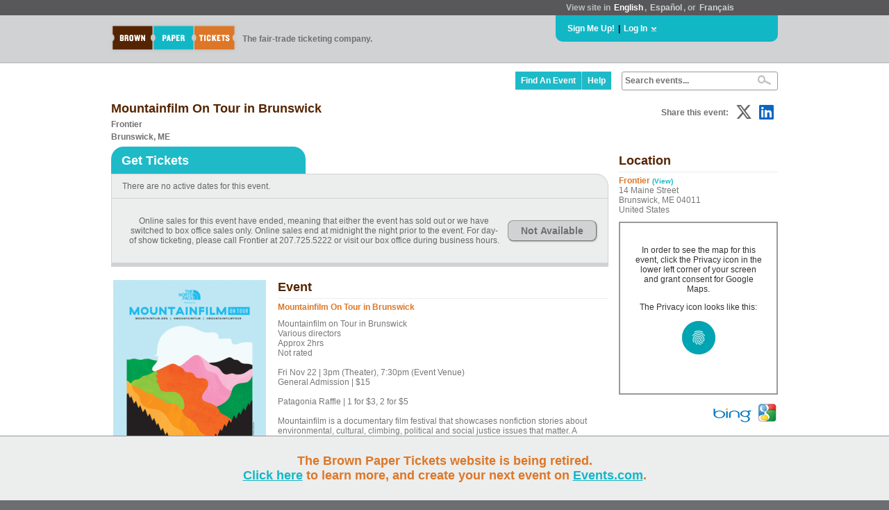

--- FILE ---
content_type: text/css; charset=utf-8
request_url: https://www.brownpapertickets.com/defs_v6.10.0.css
body_size: 45168
content:

/* 	 */
/* Basic */
/* 	 */
body {
margin: 0px;
padding: 0px;
font-family: Arial, Helvetica, Sans-serif;
background-color: #efefef;
font-size: 12px;
}
img {
border: none;
}
h1 {
font-size: 18px;
padding-bottom: 0px;
margin: 0px;
}
h2 {
font-size: 16px;
padding-bottom: 0px;
margin: 0px;
}
h3 {
font-size: 14px;
padding-bottom: 0px;
margin: 0px;
}
fieldset {
padding: 10px;
margin: 0px;
}
legend {
font-family: Helvetica, Arial, Sans-serif;
font-size: 12px;
font-weight: bold;
}
TD.mo {
font-family: Helvetica, Arial, Sans-serif;
font-size: 10px;
font-weight: bold;
color: #ff6600;
}
TD.grey {
background-color: #e1e1e1;
border: 2px solid #e1e1e1;
margin: 0px;
padding: 0px;
}
TD.sampleticket100001 {
background-repeat: no-repeat;
background-position: top left;
background-image: url(/g/fl/sampleticket1.gif);
}
TD.sampleticket100002 {
background-repeat: no-repeat;
background-position: top left;
background-image: url(/g/fl/sampleticket3.gif);
}
TD.sampleticket100003 {
background-repeat: no-repeat;
background-position: top left;
background-image: url(/g/fl/sampleticket2.gif);
}
table td {
	padding-left: 0px;
}
label {
cursor: pointer;
}
.clear	{
clear: both;
}
/* 	 */
/* Forms */
/* 	 */

INPUT {
font-family: Arial, Helvetica, Sans-serif;
margin-left: 0px;
}
input:-moz-ui-invalid,
input:invalid {
outline: none;
}
INPUT[type=checkbox],
INPUT[type=radio] {
margin-left: 0px;
}
INPUT[type=checkbox]:focus,
INPUT[type=radio]:focus {
margin-left: 0px;
-webkit-box-shadow: 0 0 3px #12b7c6;
-moz-box-shadow: 0 0 3px #12b7c6;
box-shadow: 0 0 3px #12b7c6;
}
INPUT[type=text],
INPUT[type=password],
INPUT[type=email],
INPUT[type=tel],
TEXTAREA {
border: 1px solid #d1d2d4;
padding: 5px;
margin: 0;
border-radius: 3px;
-moz-border-radius: 3px;
-webkit-border-radius: 3px;
	-moz-box-shadow: inset 0 3px 4px rgba(0,0,0,.1);
-webkit-box-shadow: inset 0 3px 4px rgba(0,0,0,.1);
box-shadow: inset 0 3px 4px rgba(0,0,0,.06);
}
INPUT[type=text]:focus,
INPUT[type=password]:focus,
INPUT[type=email]:focus,
INPUT[type=tel]:focus,
TEXTAREA:focus {
border:1px solid #12b7c6;
-webkit-box-shadow: 0 0 3px #12b7c6;
-moz-box-shadow: 0 0 3px #12b7c6;
box-shadow: 0 0 3px #12b7c6;
}
INPUT[type=text].nohighlight {
-webkit-box-shadow: none ;
-moz-box-shadow: none ;
box-shadow: none ;
}
INPUT[type=text]:focus.nohighlight {
border: 0px ;
background: #ffffff;
-webkit-box-shadow: none ;
-moz-box-shadow: none ;
box-shadow: none ;
}
INPUT[type=submit],
INPUT[type=button],
BUTTON {
padding: 3px;
margin: 0;
font-family: Arial, Helvetica, Sans-serif;
font-size: 12px;
font-weight: bold;
}
SELECT {
border:1px solid #d1d2d4;
padding: 5px;
margin: 0;
border-radius: 3px;
-moz-border-radius: 3px;
-webkit-border-radius: 3px;
font-family: Arial, Helvetica, Sans-serif;
background: #ffffff;
	-moz-box-shadow: inset 0 3px 4px rgba(0,0,0,.1);
-webkit-box-shadow: inset 0 3px 4px rgba(0,0,0,.1);
box-shadow: inset 0 3px 4px rgba(0,0,0,.06);
}
SELECT:focus {
border:1px solid #12b7c6;
padding: 5px;
margin: 0;
border-radius: 3px;
-moz-border-radius: 3px;
-webkit-border-radius: 3px;
font-family: Arial, Helvetica, Sans-serif;
background: #ffffff;
-webkit-box-shadow: 0 0 3px #12b7c6;
-moz-box-shadow: 0 0 3px #12b7c6;
box-shadow: 0 0 3px #12b7c6;
}
OPTION.grs {
font-weight: normal;
color: #999999;
}

input.s {
font-size:10px;
font-weight:normal;
}
input.sbutton {
font-size:10px;
font-weight:bold;
margin: 2px;
}
input[type=submit].xs {
font-size:10px;
font-weight:bold;
margin: 0px;
padding: 1px;
}
input[type=text].xs {
font-size:10px;
padding: 2px;
margin: 0px;
}
select.s {
font-size:10px;
font-weight:normal;
}
textarea.s {
font-size:10px;
font-weight:normal;
}
input.l {
font-size:12px;
font-weight:normal;
}
select.l {
font-size:12px;
font-weight:normal;
}
input.xl {
font-size:14px;
font-weight:normal;
}
select.xl {
font-size:14px;
font-weight:normal;
}

input[type=button].btntemp, INPUT[type=submit].btntemp {
color: #000000;
background-color: #e1e1e1;
border-left: 1px solid #d5d5d5;
border-top: 1px solid #d5d5d5;
border-right: 1px solid #999999;
border-bottom: 1px solid #999999;
font-size: 12px;
font-weight: bold;
padding: 4px 32px 4px 8px;
color: #000000;
text-decoration: none;
cursor: pointer;
background-image: url(/g/arrow.gif);
background-repeat: no-repeat;
background-position: 95% 50%;
}
input[type=button]:hover.btntemp, input[type=submit]:hover.btntemp, input[type=button]:active.btntemp, input[type=submit]:active.btntemp {
background-color: #d1d1d1;
border-left: 1px solid #999999;
border-top: 1px solid #999999;
border-right: 1px solid #d5d5d5;
border-bottom: 1px solid #d5d5d5;
}
input[type=button].btn, INPUT[type=submit].btn {
background: #ff6600;
color: #ffffff;
font-size: 12px;
font-weight: bold;
text-align: center;
padding: 4px 8px 4px 8px;
text-decoration: none;
cursor: pointer;
border-left: 1px solid #efefef;
border-top: 1px solid #efefef;
border-right: 1px solid #999999;
border-bottom: 1px solid #999999;
background-image: url(/g/orangebackground.gif);
background-repeat: repeat-x;
background-position: top center;
border-radius: 4px;
-moz-border-radius: 4px;
-webkit-border-radius: 4px;
}
input[type=button]:hover.btn, input[type=submit]:hover.btn, input[type=button]:active.btn, input[type=submit]:active.btn {
border-left: 1px solid #999999;
border-top: 1px solid #999999;
border-right: 1px solid #efefef;
border-bottom: 1px solid #efefef;
background-image: url(/g/orangebackgroundhover.gif);
background-repeat: repeat-x;
background-position: bottom center;
}
input[type=button].bigbtn, INPUT[type=submit].bigbtn {
background: #ff6600;
color: #ffffff;
font-size: 18px;
font-weight: bold;
text-align: center;
padding: 6px 14px 6px 14px;
text-decoration: none;
cursor: pointer;
border-left: 1px solid #efefef;
border-top: 1px solid #efefef;
border-right: 1px solid #999999;
border-bottom: 1px solid #999999;
background-image: url(/g/orangebackground.gif);
background-repeat: repeat-x;
background-position: top center;
border-radius: 2px;
-moz-border-radius: 2px;
-webkit-border-radius: 2px;
}
input[type=button]:hover.bigbtn, input[type=submit]:hover.bigbtn, input[type=button]:active.bigbtn, input[type=submit]:active.bigbtn {
border-left: 1px solid #999999;
border-top: 1px solid #999999;
border-right: 1px solid #efefef;
border-bottom: 1px solid #efefef;
background-image: url(/g/orangebackgroundhover.gif);
background-repeat: repeat-x;
background-position: bottom center;
}
button.bpt_orangebutton {
border: 1px solid #d97e36;
background: #dd7727;
color: #ffffff;
background-image: url('/g/6/BPT_button_bottom.png');
background-repeat: repeat-x;
background-position: center top ;
background-size: 50% 50%;
font-family: Helvetica, Arial, Sans-serif;
font-size: 14px;
font-weight: bold;
padding: 6px 18px 5px 18px;
cursor: pointer;
-moz-box-shadow: 1px 1px 2px #b8b8b8;
-webkit-box-shadow: 1px 1px 2px #b8b8b8;
box-shadow: 1px 1px 2px #b8b8b8;
border-radius: 8px;
-moz-border-radius: 8px;
-webkit-border-radius: 8px;
}
button:hover.bpt_orangebutton {
border: 1px solid #d97e36;
background: #ef7d21;
color: #ffffff;
background-image: url('/g/6/BPT_button_bottom_rollover.png');
background-repeat: repeat-x;
background-position: center top ;
background-size: 50% 50%;
font-family: Helvetica, Arial, Sans-serif;
font-size: 14px;
font-weight: bold;
padding: 6px 18px 5px 18px;
cursor: pointer;
-moz-box-shadow: 3px 1px 2px #b8b8b8;
-webkit-box-shadow: 3px 1px 2px #b8b8b8;
box-shadow: 3px 1px 2px #b8b8b8;
border-radius: 8px;
-moz-border-radius: 8px;
-webkit-border-radius: 8px;
}
button.bpt_bigorangebutton, a.bpt_bigorangebutton, input.bpt_bigorangebutton {
border: 1px solid #d97e36;
background: #dd7727;
color: #ffffff;
background-image: url('/g/6/BPT_button_bottom.png');
background-repeat: repeat-x;
background-position: center top ;
background-size: 50% 50%;
font-family: Helvetica, Arial, Sans-serif;
font-size: 16px;
font-weight: bold;
padding: 8px 22px 6px 22px;
cursor: pointer;
-moz-box-shadow: 1px 1px 2px #b8b8b8;
-webkit-box-shadow: 1px 1px 2px #b8b8b8;
box-shadow: 1px 1px 2px #b8b8b8;
border-radius: 8px;
-moz-border-radius: 8px;
-webkit-border-radius: 8px;
}
button:hover.bpt_bigorangebutton {
border: 1px solid #d97e36;
background: #ef7d21;
color: #ffffff;
background-image: url('/g/6/BPT_button_bottom_rollover.png');
background-repeat: repeat-x;
background-position: center top ;
background-size: 50% 50%;
font-family: Helvetica, Arial, Sans-serif;
font-size: 16px;
font-weight: bold;
padding: 8px 22px 6px 22px;
cursor: pointer;
-moz-box-shadow: 3px 1px 2px #b8b8b8;
-webkit-box-shadow: 3px 1px 2px #b8b8b8;
box-shadow: 3px 1px 2px #b8b8b8;
border-radius: 8px;
-moz-border-radius: 8px;
-webkit-border-radius: 8px;
}
button.bpt_greybutton {
border-top: 1px solid #999999;
border-left: 1px solid #999999;
border-bottom: 1px solid #707070;
border-right: 1px solid #707070;
background: #d1d2d4;
color: #707070;
font-family: Helvetica, Arial, Sans-serif;
font-size: 14px;
font-weight: bold;
padding: 6px 18px 5px 18px;
cursor: auto;
border-radius: 8px;
-moz-border-radius: 8px;
-webkit-border-radius: 8px;
-moz-box-shadow: 1px 1px 2px #b8b8b8;
-webkit-box-shadow: 1px 1px 2px #b8b8b8;
box-shadow: 1px 1px 2px #b8b8b8;
}
button.bpt_biggreybutton {
border-top: 1px solid #999999;
border-left: 1px solid #999999;
border-bottom: 1px solid #707070;
border-right: 1px solid #707070;
background: #d1d2d4;
color: #707070;
font-family: Helvetica, Arial, Sans-serif;
font-size: 16px;
font-weight: bold;
padding: 8px 22px 6px 22px;
cursor: auto;
border-radius: 8px;
-moz-border-radius: 8px;
-webkit-border-radius: 8px;
-moz-box-shadow: 1px 1px 2px #b8b8b8;
-webkit-box-shadow: 1px 1px 2px #b8b8b8;
box-shadow: 1px 1px 2px #b8b8b8;
}
button.bpt_flatorangebutton {
border: 0;
margin: 0;
spacing: 0;
padding: 3px 8px 3px 8px;
background: #d07729;
color: #ffffff;
font-family: Helvetica, Arial, Sans-serif;
font-size: 12px;
font-weight: bold;
cursor: pointer;
border-radius: 6px;
-moz-border-radius: 6px;
-webkit-border-radius: 6px;
}
button:hover.bpt_flatorangebutton {
border: 0;
margin: 0;
spacing: 0;
padding: 3px 8px 3px 8px;
background: #d97e36;
color: #ffffff;
font-family: Helvetica, Arial, Sans-serif;
font-size: 12px;
font-weight: bold;
cursor: pointer;
border-radius: 6px;
-moz-border-radius: 6px;
-webkit-border-radius: 6px;
}
button.bpt_bigflatorangebutton {
border: 0;
margin: 0px;
background: #d07729;
color: #ffffff;
font-family: Helvetica, Arial, Sans-serif;
font-size: 18px;
font-weight: bold;
padding: 10px 14px 10px 14px;
cursor: pointer;
border-radius: 6px;
-moz-border-radius: 6px;
-webkit-border-radius: 6px;
}
button:hover.bpt_bigflatorangebutton {
border: 0;
margin: 0px;
border: 1px solid #d97e36;
color: #ffffff;
font-family: Helvetica, Arial, Sans-serif;
font-size: 18px;
font-weight: bold;
padding: 10px 14px 10px 14px;
cursor: pointer;
border-radius: 6px;
-moz-border-radius: 6px;
-webkit-border-radius: 6px;
}
INPUT[type=submit].bigbutton {
font-size: 15px;
font-weight: bold;
padding: 4px;
}
INPUT[type=button].bigbutton {
font-size: 15px;
font-weight: bold;
padding: 4px;
}
INPUT[type=submit].hugebutton {
font-size: 18px;
font-weight: bold;
padding: 4px;
}
INPUT[type=button].hugebutton {
font-size: 18px;
font-weight: bold;
padding: 4px;
}
.small_form_input	{
width: 120px;
margin: 0px 2px 0px 2px;
padding: 2px;
border: 1px solid #0e2a59;
text-align: left;
font-size: 12px;
}
.red {
border: 1px solid #0e2a59;
background: #F7CBCA;
color: #333333;
}
/* 	 */
/* Links */
/* 	 */
a {
text-decoration: none;
font-weight: bold;
color: #12b7c6;
}
a:link, a:visited, a:active {
text-decoration: none;
font-weight: bold;
color: #12b7c6;
}
a:hover {
text-decoration: underline;
font-weight: bold;
color: #12b7c6;
}
a:hover.sgr {
text-decoration: underline;
font-weight: bold;
color: #666666;
}
a:link.negative, a:visited.negative, a:active.negative {
color: #FF0000;
font-weight: bold;
text-decoration: none;
border-bottom: 1px dotted #FF0000;
}
a:hover.negative {
text-decoration:none;
border-bottom:1px solid #FF0000;
}

a:link.whitebrown, a:visited.whitebrown, a:active.whitebrown {
text-decoration: none;
font-weight: bold;
padding-left: 2px;
padding-right: 2px;
color: #FFFFFF;
}
a:hover.whitebrown {
text-decoration: none;
font-weight: bold;
padding-left: 2px;
padding-right: 2px;
color: #663300;
background: #efefef;
}

a:link.plain, a:visited.plain, a:active.plain, a:hover.plain {
text-decoration: none;
font-weight: bold;
color: #1fbac8;
padding: 0px;
margin: 0px;
}

a:link.plaingrey, a:visited.plaingrey, a:active.plaingrey, a:hover.plaingrey {
text-decoration: none;
font-weight: bold;
color: #666666;
padding: 0px;
margin: 0px;
}

a:link.plainblack, a:visited.plainblack, a:active.plainblack, a:hover.plainblack {
text-decoration: none;
color: #000000;
background: none;
font-weight: normal;
}
a:link.plainblack .highlight, a:visited.plainblack .highlight, a:active.plainblack .highlight {
text-decoration: none;
color: #000000;
background: none;
font-weight: bold;
}
a:hover.plainblack .highlight {
text-decoration: none;
color: #000000;
background: none;
font-weight: bold;
}

a:link.searchgrey, a:visited.searchgrey, a:active.searchgrey {
text-decoration: none;
color: #58585a;
background: none;
font-weight: normal;
}

a:link.searchgrey .highlight, a:visited.searchgrey .highlight, a:active.searchgrey .highlight {
text-decoration: none;
color: #58585a;
background: none;
font-weight: bold;
}
a:hover.searchgrey {
text-decoration: none;
color: #000000;
background: none;
font-weight: normal;
}
a:hover.searchgrey .highlight {
text-decoration: none;
color: #000000;
background: none;
font-weight: bold;
}


a:link.fancyblack, a:visited.fancyblack, a:active.fancyblack {
text-decoration: none;
color: #000000;
font-weight: normal;
}
a:hover.fancyblack {
text-decoration: none;
color: #ffffff;
background: #666666;
font-weight: normal;
}

a.s {
font-size: 10px;
}

a:link.sociallink, a:visited.sociallink, a:active.sociallink {
text-decoration: none;
font-weight: bold;
color: #999999;
display: block;
padding: 2px 4px 2px 4px;
}
a:hover.sociallink {
text-decoration: none;
font-weight: bold;
color: #000000;
background: #e1e1e1;
display: block;
padding: 2px 4px 2px 4px;
}
a.sociallink img {
background: none;
padding: 1px;
border-radius: 3px;
-moz-border-radius: 3px;
-webkit-border-radius: 3px;
}
a:hover.sociallink img {
background: #666666;
padding: 1px;
border-radius: 3px;
-moz-border-radius: 3px;
-webkit-border-radius: 3px;
}
a:link.navlink, a:visited.navlink, a:active.navlink {
font-size: 12px;
padding: 3px 3px 3px 10px;
margin-bottom: 1px;
background-color: #efefef;
color: #000000;
border: 1px solid #999999;
display: block;
text-decoration: none;
font-weight: bold;
-webkit-border-radius: 10px;
-moz-border-radius: 10px;
border-radius: 10px;
}
a:hover.navlink {
font-size: 12px;
padding: 3px 3px 3px 10px;
margin-bottom: 1px;
background-color: #e1e1e1;
color: #000000;
border: 1px solid #999999;
display: block;
text-decoration: none;
font-weight: bold;
background-image: none;
-webkit-border-radius: 10px;
-moz-border-radius: 10px;
border-radius: 10px;
}

a:link.navlinkwitharrow, a:visited.navlinkwitharrow, a:active.navlinkwitharrow {
font-size: 12px;
padding: 3px 3px 3px 10px;
margin-bottom: 1px;
background-color: #efefef;
color: #000000;
border: 1px solid #999999;
display: block;
text-decoration: none;
font-weight: bold;
-webkit-border-radius: 10px;
-moz-border-radius: 10px;
border-radius: 10px;
}
a:hover.navlinkwitharrow {
font-size: 12px;
padding: 3px 3px 3px 10px;
margin-bottom: 1px;
background-color: #e1e1e1;
color: #000000;
border: 1px solid #999999;
display: block;
text-decoration: none;
font-weight: bold;
background-image: url(/g/arrow.gif);
background-repeat: no-repeat;
background-position: 95% 50%;
-webkit-border-radius: 10px;
-moz-border-radius: 10px;
border-radius: 10px;
}

a:link.navlinkwitharrowlarge, a:visited.navlinkwitharrowlarge, a:active.navlinkwitharrowlarge {
font-size: 16px;
padding: 3px 3px 3px 10px;
margin-bottom: 1px;
background-color: #efefef;
color: #000000;
border: 1px solid #999999;
display: block;
text-decoration: none;
font-style: italic;
font-weight: bold;
-webkit-border-radius: 15px;
-moz-border-radius: 15px;
border-radius: 15px;
}
a:hover.navlinkwitharrowlarge {
font-size: 16px;
padding: 3px 3px 3px 10px;
margin-bottom: 1px;
background-color: #e1e1e1;
color: #000000;
border: 1px solid #999999;
display: block;
text-decoration: none;
font-style: italic;
font-weight: bold;
background-image: url(/g/arrow.gif);
background-repeat: no-repeat;
background-position: 95% 50%;
-webkit-border-radius: 15px;
-moz-border-radius: 15px;
border-radius: 15px;
}

a:link.navlinkselected, a:visited.navlinkselected, a:active.navlinkselected {
font-size: 12px;
padding: 3px 3px 3px 10px;
margin-bottom: 1px;
background-color: #efefef;
color: #000000;
border: 1px solid #999999;
display: block;
text-decoration: none;
font-weight: bold;
background-image: url(/g/arrow.gif);
background-repeat: no-repeat;
background-position: 95% 50%;
-webkit-border-radius: 10px;
-moz-border-radius: 10px;
border-radius: 10px;
}
a:hover.navlinkselected {
font-size: 12px;
padding: 3px 3px 3px 10px;
margin-bottom: 1px;
background-color: #e1e1e1;
color: #000000;
border: 1px solid #999999;
display: block;
text-decoration: none;
font-weight: bold;
background-image: url(/g/arrow.gif);
background-repeat: no-repeat;
background-position: 95% 50%;
-webkit-border-radius: 10px;
-moz-border-radius: 10px;
border-radius: 10px;
}
td.bluelink {
background: #1fbac8;
background-image: url(/g/6/BPT_white_on_blue_arrow.png);
background-repeat: no-repeat;
background-position: right center;
}
td:hover.bluelink {
background: #1edced;
background-image: url(/g/6/BPT_white_on_blue_arrow.png);
background-repeat: no-repeat;
background-position: right center;
}
td.bluelinknoarrow {
background: #1fbac8;
}
td:hover.bluelinknoarrow {
background: #1edced;
}
td.bigbluelink {
background: #1fbac8;
background-image: url(/g/6/BPT_white_on_blue_arrow.png);
background-repeat: no-repeat;
background-position: right center;
}
td:hover.bigbluelink {
background: #1edced;
background-image: url(/g/6/BPT_white_on_blue_arrow.png);
background-repeat: no-repeat;
background-position: right center;
}
a:link.bluelink, a:visited.bluelink, a:active.bluelink, a:hover.bluelink {
color: #ffffff;
font-size: 12px;
font-weight: bold;
font-family: Arial, Helvetica, Sans-serif;
display: block;
padding: 4px 27px 4px 15px;
text-decoration: none;
}
a:link.bluelinknoarrow, a:visited.bluelinknoarrow, a:active.bluelinknoarrow, a:hover.bluelinknoarrow {
color: #ffffff;
font-size: 12px;
font-weight: bold;
font-family: Arial, Helvetica, Sans-serif;
display: block;
padding: 4px 15px 4px 15px;
text-decoration: none;
}

td.bigbluelinknoarrow {
background: #1fbac8;
}
td:hover.bigbluelinknoarrow {
background: #1edced;
}
a:link.bigbluelink, a:visited.bigbluelink, a:active.bigbluelink, a:hover.bigbluelink {
color: #ffffff;
font-size: 18px;
font-weight: bold;
font-family: Arial, Helvetica, Sans-serif;
display: block;
padding: 6px 27px 6px 15px;
text-decoration: none;
}
a:link.bigbluelinknoarrow, a:visited.bigbluelinknoarrow, a:active.bigbluelinknoarrow, a:hover.bigbluelinknoarrow {
color: #ffffff;
font-size: 18px;
font-weight: bold;
font-family: Arial, Helvetica, Sans-serif;
display: block;
padding: 6px 15px 6px 15px;
text-decoration: none;
}

td.bluelinkprevious {
background: #1fbac8;
background-image: url(/g/6/BPT_white_on_blue_arrow_left.png);
background-repeat: no-repeat;
background-position: left center;
}
td:hover.bluelinkprevious {
background: #1edced;
background-image: url(/g/6/BPT_white_on_blue_arrow_left.png);
background-repeat: no-repeat;
background-position: left center;
}
a:link.bluelinkprevious, a:visited.bluelinkprevious, a:active.bluelinkprevious, a:hover.bluelinkprevious {
color: #ffffff;
font-size: 12px;
font-weight: bold;
font-family: Arial, Helvetica, Sans-serif;
display: block;
padding: 4px 15px 4px 27px;
text-decoration: none;
}
div.bluelink {
background: #1fbac8;
background-image: url(/g/6/BPT_white_on_blue_arrow.png);
background-repeat: no-repeat;
background-position: right center;
border: 0px;
padding: 4px 24px 4px 12px;
color: #ffffff;
font-weight: bold;
cursor: pointer;
font-family: Helvetica, Arial, Sans-serif;
font-size: 12px;
display: inline-block;
}
div:hover.bluelink {
background: #1edced;
background-image: url(/g/6/BPT_white_on_blue_arrow.png);
background-repeat: no-repeat;
background-position: right center;
border: 0px;
padding: 4px 24px 4px 12px;
color: #ffffff;
font-weight: bold;
cursor: pointer;
font-family: Helvetica, Arial, Sans-serif;
font-size: 12px;
}
td.bluelinkdisablednoarrow, td:hover.bluelinkdisablednoarrow {
background: #d1d2d4;
}
a.bluelinkdisablednoarrow, a:link.bluelinkdisablednoarrow, a:visited.bluelinkdisablednoarrow, a:active.bluelinkdisablednoarrow, a:hover.bluelinkdisablednoarrow {
color: #ffffff;
font-size: 12px;
font-weight: bold;
font-family: Arial, Helvetica, Sans-serif;
display: block;
padding: 4px 15px 4px 15px;
text-decoration: none;
cursor: pointer;
}
td.bluelinkdisabled, td:hover.bluelinkdisabled {
background: #d1d2d4;
background-image: url(/g/6/BPT_white_on_blue_arrow.png);
background-repeat: no-repeat;
background-position: right center;
}
a.bluelinkdisabled, a:link.bluelinkdisabled, a:visited.bluelinkdisabled, a:active.bluelinkdisabled, a:hover.bluelinkdisabled {
color: #ffffff;
font-size: 12px;
font-weight: bold;
font-family: Arial, Helvetica, Sans-serif;
display: block;
padding: 4px 27px 4px 15px;
text-decoration: none;
cursor: pointer;
}
td.bluelinkpreviousdisabled {
background: #d1d2d4;
background-image: url(/g/6/BPT_white_on_blue_arrow_left.png);
background-repeat: no-repeat;
background-position: left center;
}
td:hover.bluelinkpreviousdisabled {
background: #d1d2d4;
background-image: url(/g/6/BPT_white_on_blue_arrow_left.png);
background-repeat: no-repeat;
background-position: left center;
}
a.bluelinkpreviousdisabled, a:link.bluelinkpreviousdisabled, a:visited.bluelinkpreviousdisabled, a:active.bluelinkpreviousdisabled, a:hover.bluelinkpreviousdisabled {
color: #ffffff;
font-size: 12px;
font-weight: bold;
font-family: Arial, Helvetica, Sans-serif;
display: block;
padding: 4px 15px 4px 27px;
text-decoration: none;
cursor: pointer;
}
/*        */
/* Images */
/*        */
img.iconhover {
background: none;
padding: 1px;
border-radius: 3px;
-moz-border-radius: 3px;
-webkit-border-radius: 3px;
}
img:hover.iconhover {
background: #666666;
padding: 1px;
border-radius: 3px;
-moz-border-radius: 3px;
-webkit-border-radius: 3px;
}

div.bpt_preloaded_images {
position: absolute;
overflow: hidden;
left: -9999px;
top: -9999px;
height: 1px;
width: 1px;
}

/* HEADER */
#lang_text {
padding: 4px 2px 4px 0px;
color: #666666;
font-size: 10px;
text-decoration: none;
font-weight: bold;
}
#lang_text a {
margin: 0px;
padding: 2px;
color: #666666;
text-decoration: none;
font-weight: bold;
}
#lang_text a:visited {
margin: 0px;
padding: 2px;
color: #666666;
text-decoration: none;
font-weight: bold;
}
#lang_text a:hover {
margin: 0px;
padding: 2px;
color: #666666;
background-color: #FFFFFF;
text-decoration: none;
font-weight: bold;
}
#lang_text a.current {
margin: 0px;
padding: 2px;
color: #ffffff;
background-color: #999999;
text-decoration: none;
font-weight: bold;
}
#lang_text a:hover.current {
margin: 0px;
padding: 2px;
color: #666666;
background-color: #FFFFFF;
text-decoration: none;
font-weight: bold;
}

.main_menu_spacer {
color: #aeacac;
font-size: 14px;
padding: 0px 3px 0px 3px;
}
.main_menu {
font-size: 16px;
font-weight: normal;
}
.main_menu, .main_menu:link, .main_menu:visited {
margin: 0px;
padding: 3px;
color: #000000;
font-size: 16px;
font-weight: normal;
font-style: italic;
text-decoration: none;
float: left;
}
.main_menu:hover, .main_menu:active {
margin: 0px;
padding: 3px;
color: #ffffff;
font-size: 16px;
font-weight: normal;
font-style: italic;
background-color: #999999;
text-decoration: none;
-webkit-border-radius: 4px;
-moz-border-radius: 4px;
border-radius: 4px;
}
#primary_left {
padding: 9px 4px 3px 30px;
font-size: 12px;
font-style: italic;
font-weight: bold;
font-family: Arial, Helvetica, Sans-serif;
color: #666666;
}
#primary_right {
padding: 2px 30px 3px 0px;
}

#secondary_nav {
width: 100%;
font-weight: bold;
font-size: 10px;
margin: 0px;
padding: 1px;
}
#search_background {
width: 200px;
padding: 10px;
background: #FFFFFF;
color: #000000;
}
#keywords {
font-size: 14px;
background: #FFFFFF;
color: #000000;
border: 0px;
outline: none ;
-webkit-appearance: none;
-webkit-border-radius: 0px;
-moz-border-radius: 0px;
border-radius: 0px;
}
#searchbox {
background: #FFFFFF;
color: #000000;
}

/* MAIN BODY */
#body_wrapper {
padding: 5px 20px 0px 20px;
}

#secondary_nav {
width: 100%;
font-weight: bold;
font-size: 10px;
margin: 0px;
padding: 1px;
}
#secondary_nav ul li {
display: inline;
margin: 0px;
padding: 0px 20px 0px 10px ;
}
#secondary_nav li {
display: inline;
margin: 0px;
padding: 0px 10px 0px 0px ;
}
#secondary_nav ul {
display: inline;
margin: 0px;
padding: 0px;
}
/* FOOTER STYLES */*
table.footertable {
width: 980px;
border-collapse: collapse;
border-spacing: 0;
border: 0;
font-weight: bold;
text-align: left;
}
table.footertable img {
border: 0;
}
table.footertable td {
vertical-align: top;
}
table.footertable a,
table.footertable a:link,
table.footertable a:visited,
table.footertable a:active,
table.footertable a:hover {
display: block;
height: 20px;
padding-left: 0px;
font-family: Helvetica, Arial, Sans-serif;
font-weight: bold;
line-height: 20px;
color: #1fbac8;
text-decoration: none;
}
table.footertable a:hover {
color: #1fbac8;
background: #6d6e71;
}
table.footertable table {
width: 100%;
border-spacing: 0;
border: 0;
}
table.footertable table.footermailinglist {
width: auto;
}
table.footertable table.footermailinglist td {
vertical-align: middle;
}
table.footerconnecttable td {
height: 30px;
padding: 0;
border-top: 4px solid #58585a;
}
table.footerconnecttable td:first-child {
width: 30px;
}
table.footerconnecttable td:nth-child(2) {
background: #6d6e71;
}
table.footerconnecttable tr:first-child td {
border-top: 10px solid #58585a;
}
table.footerconnecttable tr:hover td:nth-child(2) {
background: #efefef;
}
table.footerconnecttable a {
background: transparent !important;
height: 30px !important;
line-height: 30px !important;
}
table.footerconnecttable td:nth-child(2) a {
padding-left: 10px;
}

a:link.footerlang, a:visited.footerlang, a:active.footerlang {
background: #eceded;
color: #552502;
padding: 4px;
text-decoration: none;
}
a:hover.footerlang {
background: #1fbac8;
color: #eceded;
padding: 4px;
text-decoration: none;
}
a:link.footerlangsel, a:visited.footerlangsel, a:active.footerlangsel {
background: #552502;
color: #eceded;
padding: 4px;
text-decoration: none;
}
a:hover.footerlangsel {
background: #1fbac8;
color: #eceded;
padding: 4px;
text-decoration: none;
}
.phone_number	{
color: #000000;
font-weight: bold;
}
/*           */
/* Box Style */
/*           */
TD.boxtop {
background-color: #FFFFFF;
padding: 3px 3px 3px 3px;
border-left: solid #cccccc 1px;
border-right: solid #cccccc 1px;
border-top: solid #cccccc 1px;
-webkit-border-top-left-radius: 6px;
-webkit-border-top-right-radius: 6px;
-moz-border-radius: 6px 6px 0px 0px;
border-radius: 6px 6px 0px 0px;
}
TD.boxbottom {
background-color: #FFFFFF;
padding: 3px 8px 3px 8px;
border-left: solid #cccccc 1px;
border-right: solid #cccccc 1px;
border-bottom: solid #cccccc 1px;
-webkit-border-bottom-left-radius: 6px;
-webkit-border-bottom-right-radius: 6px;
-moz-border-radius: 0px 0px 6px 6px;
border-radius: 0px 0px 6px 6px;
}
TD.notitlebox {
background-color: #FFFFFF;
padding: 5px 8px 5px 8px;
border: solid #cccccc 1px;
-webkit-border-radius: 6px;
-moz-border-radius: 6px;
border-radius: 6px;
}
TD.newboxtop {
padding: 0px;
font-size: 18px;
font-weight: bold;
color: #552502;
font-family: Helvetica, Arial, Sans-serif;
border-bottom: solid 1px #777777;
padding-bottom: 5px;
}
TD.newboxbottom {
padding: 5px 0px 0px 0px;
color: #333333;
background-color: #FFFFFF;
}
TD.newbox {
padding: 5px 10px 10px 0px;
color: #333333;
background-color: #FFFFFF;
}
TD.titlebrown {
background-color: #663300;
font-family: Helvetica, Arial, Sans-serif;
color: #ffffff;
font-size: 14px;
font-weight: bold;
padding: 3px 5px 3px 5px;
border: solid #663300 1px;
-webkit-border-radius: 4px;
-moz-border-radius: 4px 4px 4px 4px;
border-radius: 4px 4px 4px 4px;
}
TD.titlegrey {
background-color: #f6f6f6;
font-family: Helvetica, Arial, Sans-serif;
color: #000000;
font-size: 14px;
font-weight: bold;
padding: 3px 5px 3px 5px;
border: solid #cccccc 1px;
-webkit-border-radius: 4px;
-moz-border-radius: 4px 4px 4px 4px;
border-radius: 4px 4px 4px 4px;
}
TD.titleorange {
background-color: #ff6600;
font-family: Helvetica, Arial, Sans-serif;
color: #f6f6f6;
font-size: 14px;
font-weight: bold;
padding: 3px 5px 3px 5px;
border: solid #ff6600 1px;
-webkit-border-radius: 4px;
-moz-border-radius: 4px 4px 4px 4px;
border-radius: 4px 4px 4px 4px;
}
/*            */
/* Event Page */
/*            */
H1.bpt_browntitle {
font-family: Helvetica, Arial, Sans-serif;
padding-top: 20px;
padding-bottom: 5px;
color: #552502;
border-bottom: solid 1px #58585a;
}
H1.bpt_orangetitle {
font-family: Helvetica, Arial, Sans-serif;
padding-top: 20px;
padding-bottom: 5px;
color: #dd7727;
border-bottom: solid 1px #58585a;
}
.bpt_titlebottom {
padding-top: 5px;
color: #666666;
}
.eventtitle {
font-family: Helvetica, Arial, Sans-serif;
font-size: 14px;
font-weight: bold;
padding-bottom: 5px;
}
.linetitles {
background: #ffffff;
border-left: 3px solid #ffffff;
margin-left: 0px;
font-size: 14px;
font-weight: bold;
color: #000000;
}

#begin_order_box {
border: 1px solid #000000;
padding: 5px;
background-color: #f7f7f7;
}
.share_box {
border: 2px solid #999999;
border-radius: 6px;
-moz-border-radius: 6px;
-webkit-border-radius: 6px;
padding: 3px 0px 3px 0px;
background: #f1f1f1;
}
.first_comment_box {
background:#d0e4ec;
border-radius: 10px;
-moz-border-radius: 10px;
-webkit-border-radius: 10px;
padding: 5px; font-weight: bold;
}
/* Profile Page */
.calendar_header {
border: solid 1px #000000;
background: #e1e1e1;
}
.calendar_today_head {
background: #efefef;
border: solid 1px #000000;
}
.calendar_today_body {
background: #fffcaa;
border-left:
solid 1px #000000;
border-right: solid 1px #000000;
border-bottom: solid 1px #000000;
}
.calendar_upcoming_head {
background: #efefef;
border: solid 1px #000000;
}
.calendar_upcoming_body {
background: #ffffff;
border-left: solid 1px #000000;
border-right: solid 1px #000000;
border-bottom: solid 1px #000000;
}
.first_comment_box {
background:#d0e4ec;
border-radius: 10px;
-moz-border-radius: 10px;
-webkit-border-radius: 10px;
padding: 5px; font-weight: bold;
}
/* Add to Cart */
.delivery_option_on {
background: #bfe9e9;
border: solid 1px #999999;
spacing: 6px;
padding: 4px;
cursor: pointer;
}
.delivery_option_on:hover {
background: #a5d4d5;
border: solid 1px #999999;
spacing: 6px;
padding: 4px;
cursor: pointer;
}
.delivery_option_off {
background: #bdbdbd;
border: solid 1px #999999;
spacing: 6px;
padding: 4px;
cursor: pointer;
}
.delivery_option_off:hover {
background: #ababab;
border: solid 1px #999999;
spacing: 6px;
padding: 4px;
cursor: pointer;
}
TD.pricing_white {
background: #ffffff;
border: 1px solid #ffffff;
margin: 2px;
padding: 2px;
}
TD.pricing_grey {
background: #efefef;
border: 1px solid #efefef;
margin: 2px;
padding: 2px;
}
TD.pricing_yellowleft {
background: #ffc;
border-top:1px solid #c93;
border-bottom:1px solid #c93;
border-left:1px solid #c93;
font-weight: bold;
margin: 2px;
padding: 2px;
}
TD.pricing_yellowright {
background: #ffc;
border-top:1px solid #c93;
border-bottom:1px solid #c93;
border-right:1px solid #c93;
font-weight: bold;
margin: 2px;
padding: 2px;
}
TD.pricing_yellowcenter {
background: #ffc;
border-top:1px solid #c93;
border-bottom:1px solid #c93;
font-weight: bold;
margin: 2px;
padding: 2px;
}

span.info {
position:relative;
}
span.info a {
color:#339999;
text-decoration:none ;
cursor: pointer;
z-index:24;
}
span.info a:hover {
color: #ffffff;
background-color:#e1f1f1 ;
cursor: pointer;
z-index:24;
}
span.info div.container {
display: none ;
}
span.info:hover div.container {
z-index:25;
display:inline;
position:absolute;
top:2em;
left:-150px;
width:300px;
border:3px solid #339999;
background-color:#f9f9f9;
color:#666666;
padding: 10px;
-moz-box-shadow: 3px 3px 4px #000;
-webkit-box-shadow: 3px 3px 4px #000;
box-shadow: 3px 3px 4px #000;
}

.checkoutloginbox {
padding: 0px 5px 5px 5px;
}
.checkoutbox {
border: 2px solid #d1d2d4;
padding: 0px 15px 15px 15px;
-webkit-border-radius: 18px;
-moz-border-radius: 18px;
border-radius: 18px;
}
.checkoutcreateaccountbox {
padding: 0px 5px 5px 5px;
}
.greyalternate {
padding: 2px;
border-top: 1px solid #d1d2d4;
height: 30px;
}
.whitealternate {
padding: 2px;
border-top: 1px solid #d1d2d4;
height: 30px;
}
.plainalternate {
padding: 2px;
border-top: 1px solid transparent;
height: 30px;
}
.checkoutheader {
padding: 2px;
color: #dd7727;
font-weight: bold;
}
button.editdelete {
border: 0px ;
font-weight: bold;
color: #ffffff;
background: #12b7c6;
padding: 3px 4px 3px 4px;
cursor: pointer ;
font-size: 10px;
font-family: Helvetica, Arial, Sans-serif;
}
button.editdelete:hover {
border: 0px ;
background: #2099a4;
padding: 3px 4px 3px 4px;
cursor: pointer ;
font-size: 10px;
font-family: Helvetica, Arial, Sans-serif;
}
button.blue {
border: 0px ;
font-weight: bold;
color: #ffffff;
background: #12b7c6;
padding: 4px 5px 4px 5px;
cursor: pointer ;
font-size: 12px;
}
button.blue:hover {
border: 0px ;
background: #2099a4;
padding: 4px 5px 4px 5px;
cursor: pointer ;
font-size: 12px;
}
DIV.menudropdown {
margin-top: 0px;
padding: 10px;
position: absolute;
top: 100%;
left: -2px;
width: 250px;
background: #d9d9d9;
border-top: solid #663300 3px;
border-left: solid #663300 2px;
border-right: solid #663300 2px;
border-bottom: solid #663300 2px;
color: #000000;
font-weight: bold;
z-index: 11;
visibility: hidden;
-webkit-border-bottom-left-radius: 6px;
-webkit-border-bottom-right-radius: 6px;
-moz-border-radius: 0px 0px 6px 6px;
border-radius: 0px 0px 6px 6px;
}

DIV.line {
margin-top: -3px;
position: absolute;
top: 100%;
left: 0px;
height: 6px;
width: 100%;
background: #d9d9d9;
z-index: 12;
visibility: hidden;
}
.submitbutton {
padding: 2px 12px 2px 12px;
background: #dd7727;
border: dashed #ffffff 1px;
color: #ffffff;
font-weight: bold;
border-radius: 0px;
-moz-border-radius: 0px;
-webkit-border-radius: 0px;
cursor: pointer;
font-family: Helvetica, Arial, Sans-serif;
}
.submitbutton:hover {
background: #bf5a07;
cursor: pointer;
font-family: Helvetica, Arial, Sans-serif;
}
/*                  */
/* Checkout Process */
/*                  */
.shippingbox {
padding-top: 5px;
color: #666666;
font-weight: bold;
}
.bpt_ticketnumber {
color: #dd7727;
font-weight: bold;
font-size: 14px;
padding-bottom: 5px;
}
.bpt_ticketnumberright {
color: #dd7727;
font-weight: bold;
font-size: 14px;
padding-bottom: 5px;
}
.bpt_confirmation_tickets_table td {
padding: 4px 4px 4px 0;
vertical-align: top;
}
.bpt_confirmation_tickets_table td:first-child {
white-space: nowrap;
}
.bpt_confirmation_contents_title {
color: #dd7727;
padding: 0px 5px 5px 2px;
}
.bpt_shipping_title {
color: #dd7727;
font-weight: bold;
}
.bpt_event_notice_event_title,
.bpt_contact_info_event_title {
color: #707070;
}
.bpt_event_notice_title,
.bpt_contact_info_title {
font-family: Helvetica, Arial, Sans-serif;
padding: 10px;
background: #12b7c6;
color: #ffffff;
font-weight: bold;
font-size: 15px;
}
.bpt_event_notice_box,
.bpt_contact_info_box {
padding: 10px;
background: #eceded;
}
.bpt_confirmation_separator {
width: 100%;
border-bottom: 1px solid #707070;
padding-top: 5px;
}
H1.bpt_order_status_title {
color: #552502;
padding-top: 5px;
}
.bpt_order_status_box {
width: 100%;
padding-bottom 5px;
padding-top: 8px;
padding-left: 10px;
}
.bpt_confirmation_status_title {
color: #dd7727;
padding: 0px 2px 5px 2px;
}
.bpt_confirmation_status {
padding: 0px 2px 5px 2px;
}
.bpt_billing_info_title {
background: #efefef;
border-top: 2px solid #b2b4b6;
border-left: 2px solid #b2b4b6;
border-right: 2px solid #b2b4b6;
padding: 12px;
-webkit-border-top-left-radius: 18px;
-webkit-border-bottom-top-radius: 18px;
-moz-border-radius: 18px 18px 0px 0px;
border-radius: 18px 18px 0px 0px;
height: 40px;
font-size: 18px;
font-weight: bold;
color: #552502;
}
.bpt_billing_info_box {
border-bottom: 2px solid #b2b4b6;
border-left: 2px solid #b2b4b6;
border-right: 2px solid #b2b4b6;
padding: 12px;
-webkit-border-bottom-left-radius: 18px;
-webkit-border-bottom-right-radius: 18px;
-moz-border-radius: 0px 0px 18px 18px;
border-radius: 0px 0px 18px 18px;
}
.bpt_billing_headers {
border-bottom: 1px solid #d1d2d4;
padding-bottom: 5px;
}
.bpt_ticket_details_title {
padding-bottom: 5px;
color: #552502;
}
.bpt_share_title_event {
color: #707070;
padding-right: 5px;
}
.bpt_share_title_confirmation {
color: #707070;
font-size: 18px;
font-weight: bold;
}
.bpt_delivery_title {
background: #efefef;
border-top: 2px solid #b2b4b6;
border-left: 2px solid #b2b4b6;
border-right: 2px solid #b2b4b6;
padding: 12px;
-webkit-border-top-left-radius: 18px;
-webkit-border-bottom-top-radius: 18px;
-moz-border-radius: 18px 18px 0px 0px;
border-radius: 18px 18px 0px 0px;
height: 40px;
font-size: 18px;
font-weight: bold;
color: #552502;
}
.bpt_delivery_box {
border-bottom: 2px solid #b2b4b6;
border-left: 2px solid #b2b4b6;
border-right: 2px solid #b2b4b6;
padding: 12px;
-webkit-border-bottom-left-radius: 18px;
-webkit-border-bottom-right-radius: 18px;
-moz-border-radius: 0px 0px 18px 18px;
border-radius: 0px 0px 18px 18px;
}
.bpt_total_due {
font-size: 14px;
padding-bottom: 2px;
}
.bpt_total_due_line {
border-bottom: 2px solid #d1d2d4;
}
td.bpt_cart_contents_box_top {
padding: 0px;
}
.bpt_cart_contents_title {
padding: 10px 15px 8px 15px;
-webkit-border-top-left-radius: 18px;
-webkit-border-top-right-radius: 18px;
-moz-border-radius: 18px 18px 0px 0px;
border-radius: 18px 18px 0px 0px;
background: #1fbac8;
color: #ffffff;
font-weight: bold;
font-size: 18px !important;
min-width: 250px;
}
.bpt_cart_contents_box {
background: #eceded;
padding: 10px 0px 0px 0px;
border-left: 1px solid #d1d2d4;
border-right: 1px solid #d1d2d4;
border-top: 1px solid #d1d2d4;
border-bottom: 6px solid #d1d2d4;
-webkit-border-top-right-radius: 18px;
-moz-border-radius: 0px 18px 0px 0px;
border-radius: 0px 18px 0px 0px;
color: #707070;
}
/* Box Layouts */
.createboxtop {
color: #ffffff;
background: #baa633;
font-family: Helvetica, Arial, Sans-serif;
font-size: 12px;
font-weight: bold;
padding: 10px 15px 10px 15px;
-webkit-border-top-left-radius: 18px;
-moz-border-radius-topleft: 18px;
border-top-left-radius: 18px;
}
.createinstructionstop {
color: #ffffff;
background: #b2b3b7;
font-family: Helvetica, Arial, Sans-serif;
font-weight: bold;
padding: 10px;
}
.createboxbody {
color: #666666;
background: #eceded;
padding: 10px 15px 10px 15px;
-webkit-border-bottom-left-radius: 10px;
-moz-border-radius-bottomleft: 10px;
border-bottom-left-radius: 10px;
}
.createinstructionsbody {
color: #666666;
background: #d1d2d4;
padding: 10px 16px 10px 10px;
}
table.maintables, table.maintables td, table.maintables tr {
padding-left: 0px;
margin-left: 0px;
border-spacing: 0px;
}
h2.screentitle {
color: #dd7727;
padding-bottom: 10px;
}
h3.instructionstitle {
color: #666666;
font-size: 12px;
font-weight: bold;
font-family: Helvetica, Arial, Sans-serif;
}
div.instructions {
color: #666666;
padding-top: 5px;
font-family: Helvetica, Arial, Sans-serif;
padding-bottom: 10px;
}
h3.fieldtitle {
color: #888888;
font-size: 12px;
font-weight: bold;
font-family: Helvetica, Arial, Sans-serif;
}
.field {
padding-bottom: 10px;
}
.topfield {
padding-bottom: 0px;
margin-bottom: 0px;
}
.fieldradio {
padding-bottom: 8px;
padding-right: 4px;
}
.topfieldradio {
padding-bottom: 0px;
padding-right: 4px;
margin-bottom: 0px;
}
.greenasterisk {
height: 6px;
width: 7px;
background: url('/g/6/BPT_green_asterisk.png');
background-position: left top;
background-repeat: no-repeat ;
}
.noasterisk {
height: 6px;
width: 7px;
}
.blink {
  animation: blinker 1.2s linear infinite;
  color: #cc0000;
  font-size: 14px;
  font-weight: bold;
}
@keyframes blinker {
  50% {
    opacity: 0;
  }
}
#header_password_toggle,
#password_toggle,
#current_password_toggle,
#new_password_toggle,
#confirm_password_toggle,
#payment_password_toggle
{
color: #707070;
font: 14px sans-serif;
display: inline;
position: relative;
}
#header_password_toggle i,
#password_toggle i,
#current_password_toggle i,
#new_password_toggle i,
#confirm_password_toggle i,
#payment_password_toggle i
{
position: absolute;
right: 8px;
cursor: pointer;
top: 0;
}

/* ************************************************************
   HOME PAGE */
   ************************************************************ */
/***** TOP ROW (White Background) *****/
#home-top {
  background-color: #ffffff;
}
/***** SECOND ROW (Light Gray Background) *****/
#home-bottom {
  background-color: #eceded;
  padding: 15px 0;
}
/***** Container & Column Layout *****/
.columns-container {
  width: 980px;
  max-width: 100%;
  margin: 0 auto;
  display: flex;
  justify-content: space-between;
  align-items: flex-start;
}
.column {
  display: flex;
  flex-direction: column;
}
.left-column {
  width: 55%;
  padding-right: 40px;
}
.right-column {
  width: 45%;
}
/***** Headings & Paragraphs *****/
#home-top h1 {
  color: #552502;
  font-size: 36px;
  margin: 0 0 15px;
}
#home-top p,
#home-bottom p {
  line-height: 1.5;
  color: #707070;
  font-size: 12px;
  margin: 0 0 1em;
}
#home-top h2 {
  color: #552502;
  margin: 3px 0 15px;
  font-size: 32px;
}
#home-bottom h3 {
  margin: 0;
  color: #333;
  font-size: 18px;
}
/***** Buttons & CTAs *****/
.cta-group {
  margin-bottom: 1.5em;
}
.cta-inline {
  display: flex;
  align-items: center;
  gap: 10px;
}
.btn {
  display: inline-block;
  padding: 10px 20px;
  text-decoration: none;
  border-radius: 6px;
  font-weight: bold;
  font-size: 1rem;
  white-space: nowrap;
}
.main-btn {
  background-color: #d97e36;
  color: #fff !important;
  text-decoration: none !important;
}
.main-btn:hover {
  background-color: #F48A34;
}
.link-btn {
  color: #1fbac8;
  font-size: 12px;
  align-self: center;
  text-decoration: none;
}
.link-btn:hover {
  text-decoration: underline;
}
/***** Learn More Button (Secondary) *****/
.learn-more {
  margin-top: 0;
}
.btn.secondary {
  background-color: #1fbac8;
  color: #fff;
  text-decoration: none;
  padding: 5px 15px;
  border-radius: 6px;
  font-weight: bold;
  font-size: 0.875rem;
  white-space: nowrap;
}
.btn.secondary:hover {
  background-color: #17a2aa;
  color: #fff;
  text-decoration: none;
}
/***** Feature List *****/
.features-list {
  list-style: none;
  padding-left: 0;
}
.features-list li {
  position: relative;
  padding-left: 20px;
  margin-bottom: 10px;
  color: #dd7727;
  font-weight: bold;
  font-size: 15px;
}
.features-list li::before {
  content: '•';
  position: absolute;
  left: 0;
  color: #dd7727;
  font-size: 1.2em;
}
/***** BPT Graphic (Ticket Icon) *****/
.bpt-graphic {
  width: 150px;
  height: auto;
  display: inline-block;
  margin-left: 20px;
  margin-top: -15px;
}
/***** GRAY GRADIENT BAR (Sticker + Heading) *****/
/* BPT Pin Sticker Overlapped by Gradient */
#home-bottom .right-column .gradient-text-row {
  width: 100%;
  background: linear-gradient(to right, #D1D2D3, #eceded) !important;
  color: #707070;
  font-size: 14px;
  font-weight: bold;
  padding: 5px 10px 5px 75px;
  position: relative;
  margin: 25px 0 35px;
}
.bpt-sticker {
  width: 80px;
  height: auto;
  border-radius: 50%;
  position: absolute;
  top:-15px;
  left: -6px;
}
/***** TEAL BUBBLE (Bold White Text) *****/
.testimonial-bubble {
  background-color: #00bcd4;
  border-radius: 10px;
  padding: 20px;
  position: relative;
  max-width: 430px;
  margin: 0 0 15px 0;
}
.testimonial-bubble p {
  color: #fff !important;
  font-weight: bold !important;
  margin-bottom: 0;
}

/* Arrow on the BOTTOM RIGHT of the teal bubble */
.testimonial-bubble::after {
  content: '';
  position: absolute;
  bottom: -20px;
  right: 20px; /* offset arrow from the right edge */
  border-style: solid;
  border-width: 10px;
  border-color: #00bcd4 transparent transparent transparent;
}
/***** Attribution BELOW the bubble *****/
.testimonial-attribution {
  color: #00bcd4;
  margin-top: 0;
  text-align: right;
  font-size: 12px;
}
.testimonial-location {
  color: #707070;
  text-align: right;
  font-size: 12px;
}
.testimonial-location br:first-child {
  display: none;
}

/***** Responsive: Stack Columns on Smaller Screens *****/
@media (max-width: 768px) {
  .columns-container {
    flex-direction: column;
  }
  .left-column,
  .right-column {
    width: 100%;
    padding-right: 0;
    margin-bottom: 20px;
  }
}
